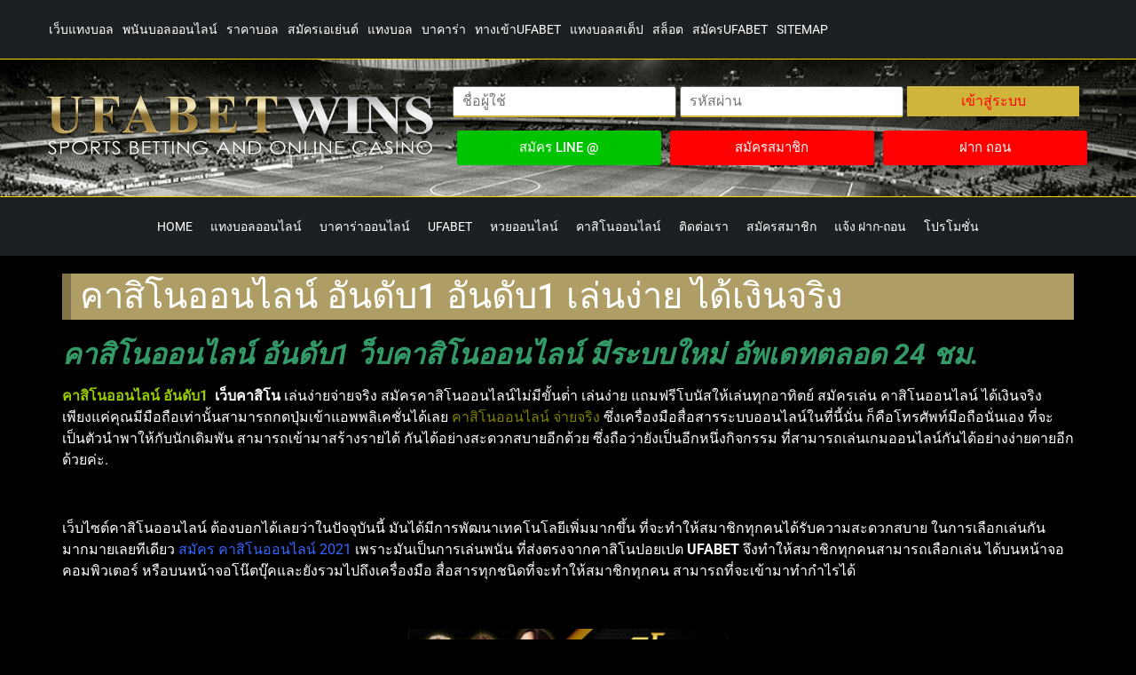

--- FILE ---
content_type: text/html; charset=UTF-8
request_url: https://auth1.ufalogin.co/get_data.php
body_size: 501
content:
["FUYwIcfOJAhoqOD4WR0jjvn6me4uTi\/Rj0ooa8PBPX2a9emcexGtoIJq0VO+32lBvm0taliUbZoPl5QADnq6R\/g5A\/F1MAPNzNwlDo3C8L6MXpCBH9j50i2aW1ylAMwUPECOO879oQtzMln44TZu2ZliYmUBVEwMhCRpximL5W5daQnYZp9MQTWB6OA50whkE\/zd896kc8rI3eVfFIf8JW1WStHzgPxqiV0UocMX4x41v8QXUqVtSBAGb1MHJ\/990rg\/ltmLcJkG2JBJSv6xzCQQ1BWqZYnKq8vg4ewV8H1gsrpS3PjiZ+G6r+tcAJ5ptu9qGxbIxfHtvuTzfgWyxF8HdiFOez5s2BEgEn4L5naDcTMZwt\/YHZnqXhf6sqmYCt2r4jIL\/H4UODiZNwAdlg==","Or2i7q21Ar9TIMU3ArNAWnHpzYzhalbWniDrWGucNpSB\/n0E2whr9p8AEMGOrPEMIW3Ak8vuiYG\/XqptjXS6uXsrF\/dMbry62dNXYYMeOhT5iUtd\/AMKS5ki2uR+EzA7a7oWJfruPBUriQjYwG3UDHDsD4Ed4Djq+IcxvHsfBJZa\/JwVgnDn78gFATUwbU0Receh+2YSeJ2mSZOFzmv0GQvj8ghJw4svYUHfreCycRLUvcdBBjqQAi15\/r\/CAnHorsmNno2sM0rrQUCOXv3nqwAlmMdnlczp6qmrUr6i9m9zRgjwB7Am9eEUkcy\/+ZlhuvaSdUCVRPYW7cS8HwTiLbzDPFKjpQPRoK9rZwsPIjs=","DF40E925","https:\/\/www.u7now.com\/HomeSmart.aspx?lang=EN-GB"]